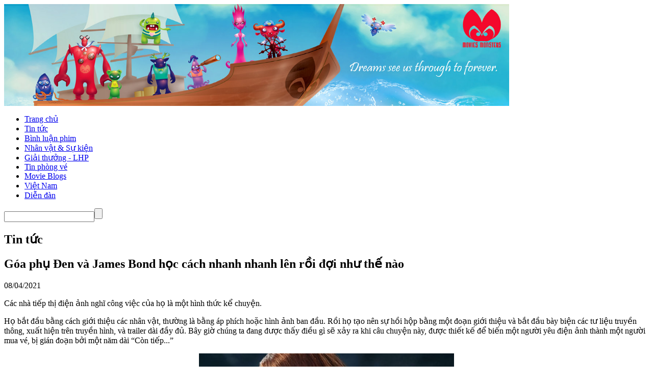

--- FILE ---
content_type: text/html; charset=utf-8
request_url: http://quaivatdienanh.com/chi-tiet/tin-tuc/goa-phu-den-va-james-bond-hoc-cach-nhanh-nhanh-len-roi-doi-nhu-the-nao-24450.html
body_size: 30902
content:


<!DOCTYPE html PUBLIC "-//W3C//DTD XHTML 1.0 Transitional//EN" "http://www.w3.org/TR/xhtml1/DTD/xhtml1-transitional.dtd">

<html xmlns="http://www.w3.org/1999/xhtml" >
<head><title>
	Góa phụ Đen và James Bond học cách nhanh nhanh lên rồi đợi như thế nào - Quái vật điện ảnh | quaivatdienanh.com
</title><link type="image/x-icon" rel="shortcut icon" href="../../Images/utils/favicon.png" /><meta name="robots" content="INDEX,FOLLOW" />
    <script language="javascript" type="text/javascript">
        function AccessClipboardData() {try {window.clipboardData.setData('text', "No print data");} catch (err) {}}
    </script>
<meta id = "keywords" name = "keywords" content = "Các nhà tiếp thị điện ảnh nghĩ công việc của họ là một hình thức kể chuyện."/><meta name = "description" content = "Tin tức điện ảnh, Bình luận phim, Movie Blogs, Nhân vật & Sự kiện, Giải thưởng - Liên hoan phim, Tin phòng vé, Xem gì? Ở đâu?, Bảng xếp hạng doanh thu phim, Phim chiếu rạp, Phim sắp chiếu, 3D hay không 3D, Chọn vé đúng, Ống kính Quái vật Điện ảnh, Hollywood, Pixar, Phim truyền hình Hàn Quốc, Phim Hàn Quốc, TVB, Phim Mỹ, James Bond, Điện ảnh nhìn lại, Điện ảnh Hoa ngữ, Phim Hong Kong, Phim Đài Loan, Điện ảnh Việt Nam, Giải Kim Mã, Giải Kim Tượng, Giải Rồng Xanh, Quả cầu vàng, Oscar, Giải thưởng thường niên TVB, Giải truyền hình - điện ảnh Châu Á, Liên hoan phim Venice, Sư tử vàng, Cành cọ vàng, Cannes, Mâm Xôi, Gấu vàng, Liên hoan phim Berlin, Liên hoan phim Busan, Phim độc lập"/><meta name = "google-site-verification" content = "4BXxp4YNfxoazY2mcRUpWWh-pTI-vCrSm5doRiAmO5w"/><link href="/CommonInterface/Css/default.css" rel="stylesheet" type="text/css" /><link href="/CommonInterface/Css/LightStyle.css" rel="stylesheet" type="text/css" /><script type = "text/javascript" src = "/CommonInterface/js/jquery.js"></script><script type = "text/javascript" src = "/CommonInterface/js/default.js"></script><script type = "text/javascript" src = "/CommonInterface/js/jquery.galleryview-1.1.js"></script><script type = "text/javascript" src = "/CommonInterface/js/jquery.timers-1.1.2.js"></script><script type = "text/javascript" src = "/wap/csjs/jquery.cookie.js"></script></head>

<body ondragstart="return false" onselectstart="return false" oncontextmenu="return false;" onload="goforit()">
    <form name="aspnetForm" method="post" action="../../detail.aspx?topic=tin-tuc&amp;content=goa-phu-den-va-james-bond-hoc-cach-nhanh-nhanh-len-roi-doi-nhu-the-nao-24450" id="aspnetForm">
<div>
<input type="hidden" name="__EVENTTARGET" id="__EVENTTARGET" value="" />
<input type="hidden" name="__EVENTARGUMENT" id="__EVENTARGUMENT" value="" />
<input type="hidden" name="__VIEWSTATE" id="__VIEWSTATE" value="/wEPDwUKLTMwODkzMzAzMGRktbWxSmUDm588eDQgnFldTi2ifio=" />
</div>

<script type="text/javascript">
//<![CDATA[
var theForm = document.forms['aspnetForm'];
if (!theForm) {
    theForm = document.aspnetForm;
}
function __doPostBack(eventTarget, eventArgument) {
    if (!theForm.onsubmit || (theForm.onsubmit() != false)) {
        theForm.__EVENTTARGET.value = eventTarget;
        theForm.__EVENTARGUMENT.value = eventArgument;
        theForm.submit();
    }
}
//]]>
</script>


<script src="/WebResource.axd?d=0v9sUoqALwIf8fx8DW7UPp_JoVPXwfFM01lW9-n0qN9qsbZmhuP3MH7zlhCWyWMfga1Kw18WHe47kB7Fjy9eHN5Mgbc1&amp;t=638314189380000000" type="text/javascript"></script>


<script src="/ScriptResource.axd?d=FB1qI_d6_EmDOtz1FtkYYIOwZcKi6N8-NEuwCPcXC6NnXyt7-9Ph6nCSb7R7MaypMD2mcPOxPzlAUtqEQT92-NW3MRm7GlJ3SNvmeREtieqgY54nkpG1l4VvxG376SPKu0KJ6w2&amp;t=636404639308829358" type="text/javascript"></script>
<script src="/ScriptResource.axd?d=H9Tb43wXgvqTLupUfmBdGGkF10ORwrJIPFweO5XxwBkmeqFLsGqqKTpzET1gFcFW4UVIXr7YWaCrVOpMgrKE6m3n2_GGytozee1v65oUNCL5wBurXEmQu9VlNrL-6_l7wAuNsQ2&amp;t=636404639308829358" type="text/javascript"></script>
<div>

	<input type="hidden" name="__VIEWSTATEGENERATOR" id="__VIEWSTATEGENERATOR" value="05E0F5E4" />
	<input type="hidden" name="__EVENTVALIDATION" id="__EVENTVALIDATION" value="/wEWAgKo5PydDwLdq+yxDS89hfc9uVh/BgXb4zvabT/SOPP1" />
</div>
        <div class = "left_banner" ></div><div class = "right_banner"></div>
        <div id = "header">
<!-- Global site tag (gtag.js) - Google Analytics -->
<script async src="https://www.googletagmanager.com/gtag/js?id=G-BQKBP7ZXC8"></script>
<script>
  window.dataLayer = window.dataLayer || [];
  function gtag(){dataLayer.push(arguments);}
  gtag('js', new Date());

  gtag('config', 'G-BQKBP7ZXC8');
</script>

    <div class = "ad_header"><a href = "/AdClick.aspx?avid=1" target = "_blank"><img src = "/Uploads/4/4/Banner/banner.jpg" alt = "hptc advertisment" width = "990px" height = "200px" /></a></div>

<div class = "menu"><ul><li><a href = '/'>Trang chủ</a></li><li><a class = "active" href = '/chuyen-muc/tin-tuc.html'>Tin tức</a></li><li><a href = '/chuyen-muc/binh-luan-phim.html'>Bình luận phim</a></li><li><a href = '/chuyen-muc/nhan-vat-su-kien.html'>Nhân vật & Sự kiện</a></li><li><a href = '/chuyen-muc/giai-thuong-lien-hoan-phim.html'>Giải thưởng - LHP</a></li><li><a href = '/chuyen-muc/tin-phong-ve.html'>Tin phòng vé</a></li><li><a href = '/chuyen-muc/movie-blogs.html'>Movie Blogs</a></li><li><a href = '/chuyen-muc/viet-nam.html'>Việt Nam</a></li><li><a href = 'http://forum.quaivatdienanh.com/'>Diễn đàn</a></li></ul></div>
<div class = "google_cse">
    <div class="clock"><span id = "clock" /></div>
    <div class="google_search"><input type="text" id="txtKeyword" /><input type = "button" id = "btnSearch" /></div>
</div><div style ="clear:both"></div></div>
        <div id = "body">
            
    <script type="text/javascript">
//<![CDATA[
Sys.WebForms.PageRequestManager._initialize('ctl00$ad$sm', document.getElementById('aspnetForm'));
Sys.WebForms.PageRequestManager.getInstance()._updateControls([], [], [], 90);
//]]>
</script>

    
    


            <div class = "topic">
    <h2 class = "name">Tin tức</h2>
</div>
            <div id = "left_col1">
                
    <div class = "news_detail">
        <h2 class = "title">Góa phụ Đen và James Bond học cách nhanh nhanh lên rồi đợi như thế nào</h2>
        <p class = "date">08/04/2021</p>
        <p class = "summary">Các nhà tiếp thị điện ảnh nghĩ công việc của họ là một hình thức kể chuyện.</p>
        <div class = "detail">
            
            Họ bắt đầu bằng cách giới thiệu các nhân vật, thường là bằng áp phích 
hoặc hình ảnh ban đầu. Rồi họ tạo nên sự hồi hộp bằng một đoạn giới 
thiệu và bắt đầu bày biện các tư liệu truyền thông, xuất hiện trên 
truyền hình, và trailer dài đầy đủ. Bây giờ chúng ta đang được thấy điều
 gì sẽ xảy ra khi câu chuyện này, được thiết kế để biến một người yêu 
điện ảnh thành một người mua vé, bị gián đoạn bởi một năm dài “Còn 
tiếp...”





<p style="text-align: center;"><img style="max-width: 100%;" src="/Uploads/16/21_Apr/news-black-widow-james-bond-1.jpg" /></p>
<p>
    <table width="85%" align="center">
        <tbody>
            <tr>
                <td>
                    <div align="center"><em>Black Widow và James Bod đã tạo ra một thách thức mới cho Hollywood:
 Để xây dựng lại nhận thức, bạn phải làm cho mọi người quên đi</em>
                    </div>                    </td>
                            </tr>
                    </tbody>
            </table>
    </p>





Peggy Rajski, trưởng khoa điện ảnh tại Đại học Loyola Marymount và là 
đạo diễn phim ngắn từng đoạt giải Oscar nói: “Giống như đang mây mưa thì
 phải ngừng lại. Bạn có thể duy trì sự phấn khích tột đỉnh trong bao 
lâu?” Rajski tin rằng người hâm mộ điện ảnh sẵn sàng quay trở lại rạp 
chiếu phim ngay khi họ có thể, đặc biệt là đối với những bộ phim hoành 
tráng. “Nhưng bạn không thể nhá hàng, nhá hàng, nhá hàng mãi.”<br /><br />Nhiều
 bộ phim chiếu rạp đã chuyển sang các dịch vụ phát trực tuyến trong 
những tháng qua, nhưng một số ít vẫn còn, y như chính công chúng, trong 
tình trạng đóng cửa giãn cách xã hội, chờ đợi thời điểm an toàn trở lại 
để mạo hiểm trở ra cụm rạp chiếu. Một vài trong số những tựa phim này — 
phim James Bond mới, phần tiếp theo của <em>Top Gun</em> và <em>Black Widow</em>
 của Marvel nổi bật trong số đó — đã gần sát tới lúc công chiếu của 
chúng rồi thì virus corona ập tới, và tiền quảng cáo đã chi hàng chục 
triệu rồi. Những bộ phim đó đã tạo ra một thách thức mới cho Hollywood: 
Để xây dựng lại nhận thức, bạn phải làm cho mọi người quên đi.








<p style="text-align: center;"><img style="max-width: 100%;" src="/Uploads/5/21_Apr/news-black-widow-james-bond-2.jpg" /></p>
<p>
    <table width="85%" align="center">
        <tbody>
            <tr>
                <td>
                    <div align="center"><em>Quảng cáo</em> Black Widow <em>ngoài trời</em>
                    </div>                    </td>
                            </tr>
                    </tbody>
            </table>
    </p>





Asad Ayaz, giám đốc tiếp thị của Walt Disney Studios, cho biết: “Có rất 
nhiều quyền lực trong việc im lặng đi và quay trở lại theo cách khiến 
mọi người hào hứng. Bạn không muốn quá bão hòa. Bạn không muốn có cảm 
giác như cái gì đã quanh quẩn một thời gian dài. Có rất nhiều lợi thế 
khi chìm vào bóng tối chờ đến khi đúng thời điểm.”<br /><br />Disney đã đẩy <em>Black Widow</em> lùi hẳn lịch phát hành, dành riêng cho các rạp chiếu phim kể cả khi các phim khác, chẳng hạn như <em>Mulan </em>người đóng và <em>Soul </em>của Pixar, ra mắt qua dịch vụ phát trực tuyến Disney+. Ban đầu được ấn định ngày 1 tháng 5 năm ngoái, đầu tiên <em>Black Widow</em>
 chuyển sang tháng 11 năm 2020, sau đó đến tháng 5 năm 2021, mà vậy là 
lạc quan quá mức. Gần đây, bộ phim đã lùi lần nữa đến tháng 7 và bây giờ
 bộ phim sẽ ra mắt cả ở rạp và dành cho thuê bao Disney+ nào sẵn sàng 
trả phí cao để xem. Trailer đã được người hâm mộ mổ xẻ một cách ám ảnh, 
và Scarlett Johansson đã xuất hiện trên những trang bìa tạp chí bóng 
bẩy. Thông thường, những chiêu trò đó sẽ thành công — trừ việc chúng xảy
 ra gần một năm trước.








<p style="text-align: center;"><img style="max-width: 100%;" src="/Uploads/16/21_Apr/news-black-widow-james-bond-3.jpg" /></p>
<p>
    <table width="85%" align="center">
        <tbody>
            <tr>
                <td>
                    <div align="center"><em>Người đi mua sắm đeo khẩu trang bước ngang qua áp phích James Bond cho bộ phim</em> No Time To Die <em>quảng cáo ở Singapore ngày 29/3/2020. EON Productions và nhà phát hành MGM đã đẩy lùi lần thứ ba do virus, giờ đến tháng 10/2021</em>
                    </div>                    </td>
                            </tr>
                    </tbody>
            </table>
    </p>





Ayaz nói: “Chúng tôi đã bắt đầu một chiến dịch, chiến dịch đã có một 
khởi đầu tuyệt vời và chúng tôi đã nhận được phản hồi đáng kinh ngạc đối
 với các tư liệu của mình. Sau đó, khi bộ phim dời và chúng tôi không 
còn ngày phát hành, chúng tôi đã đưa ra quyết định chiến lược rất rõ 
ràng là tạm dừng. Chúng tôi đã tạm dừng chiến dịch. Chúng tôi muốn chờ 
xem thế giới phục hồi như thế nào. Chúng tôi không muốn tiếp thị quá mức
 bộ phim theo bất kỳ cách nào. Chúng tôi cũng không biết thời gian trì 
hoãn sẽ kéo dài bao lâu.” Việc dừng đột ngột cứu một số cảnh quay lẽ đã 
bị lãng phí. “Chúng tôi có một số ý tưởng thực sự thú vị dành cho nửa 
sau của chiến dịch thậm chí còn chưa được phổ biến trên toàn thế giới,” 
anh nói. “Nói chung, chúng tôi sẽ tìm cách khởi động lại.”<br /><br />Những 
tín đồ điện ảnh khao khát nhiều nhấm nhá hơn, nhiều ảnh chụp hơn, và 
nhiều chi tiết hơn trong thời gian ngừng hoạt động này có thể không nhận
 ra rằng các nhóm tiếp thị thường có nguồn lực có hạn, không phải về 
ngân sách (có thể sánh ngang với chi phí của chính bộ phim) mà là về 
clip, hình ảnh, và khả năng phỏng vấn các ngôi sao. Phân bổ luôn là một 
phần của quá trình này. Một giám đốc tiếp thị kỳ cựu giải thích rằng các
 nhà làm phim thường chỉ phát hành một vài phút ngắn ngủi của một bộ 
phim để giúp bán nó — và đôi khi đó là những cảnh hay nhất, khiến chúng 
thậm chí càng có giá trị hơn.








<p style="text-align: center;"><img style="max-width: 100%;" src="/Uploads/16/21_Apr/news-black-widow-james-bond-4.jpg" /></p>
<p>
    <table width="85%" align="center">
        <tbody>
            <tr>
                <td>
                    <div align="center"><em>Trailer đã được người hâm mộ mổ xẻ một cách ám ảnh, và Scarlett Johansson đã xuất hiện trên những trang bìa tạp chí bóng bẩy</em>
                    </div>                    </td>
                            </tr>
                    </tbody>
            </table>
    </p>





Vị giám đốc này cho biết: “Bạn muốn để dành những thứ đó khi chúng sẽ 
trở nên thực sự quan trọng. Điều bạn không muốn làm là lãng phí tất cả 
tài sản của mình. Chúng tôi đã từng đưa ra một vài trailer hoặc bốn 
quảng cáo truyền hình dài 30 giây cho một bộ phim lớn. Và sau đó là bốn 
đoạn phim. Rồi một ngày nọ, ai đó đến và nói, ‘Chúng tôi cần có những 
clip dành riêng cho điện thoại di động,’ và tôi đúng thực sự là bật 
khóc. Tôi nói, ‘Chúng tôi chỉ có bảy phút tài liệu thôi.’”<br /><br />Nguồn 
tin cho biết điều đó khiến cho sự thắt lưng buộc bụng trở thành lộ trình
 hợp lý duy nhất cho các nhà tiếp thị của hãng phim lúc này. Những người
 nào đã tiết lộ tài liệu tốt nhất của họ rồi thì sẽ phải chi nhiều tiền 
hơn để làm nó trẻ lại: “Bạn có thể tung ra lại bất cứ thứ gì. Bạn sẽ 
không nhận được độ phủ tin bài [về một trailer] vì nó đã được phát hành,
 nhưng không có lý do gì bạn không thể mua đường tiếp cận được thiên hạ.
 Nhưng khi bạn đã chi 30 triệu đôla hoặc 20 triệu đôla, và sau đó bạn 
phải khởi động lại máy tính tiền đó, thì đau đớn lắm.”





<p style="text-align: center;"><img style="max-width: 100%;" src="/Uploads/16/21_Apr/news-black-widow-james-bond-5.jpg" /></p>
<p>
    <table width="85%" align="center">
        <tbody>
            <tr>
                <td>
                    <div align="center"><em>Tom Cruise tại Comic-Con San Diego năm 2019</em>
                    </div>                    </td>
                            </tr>
                    </tbody>
            </table>
    </p>





Một chuyên gia tiếp thị cho hãng phim khác chỉ ra rằng điều quan trọng 
là người xem phim phải tiếp tục cảm thấy mong đợi những bộ phim bị hoãn 
chiếu, ngay cả khi điều đó có nghĩa là tái tạo lại tài liệu đã được phát
 hành. Ông nói: “Bí quyết là giữ nó trong tâm trí mọi người thay vì ở 
phía trước, không phải là điều mà các nhà tiếp thị phim thường làm. Bạn 
phải giữ nóng cho động cơ, ngay cả khi bạn chỉ đi vòng vòng.” Điều đó 
trở nên khó khăn hơn khi nhiều tháng trôi qua.<br /><br /><em>Top Gun: Maverick </em>ban
 đầu dự định ra mắt vào tháng 7 năm 2019 nhưng đã bị hoãn lại một năm do
 các vấn đề sản xuất liên quan đến những cảnh bay phức tạp. Sự chậm trễ 
đó đã khiến nó rơi vào đỉnh điểm của đại dịch, buộc phải dời lần nữa, 
đến tháng 12 năm 2020 — rồi lại sang tháng 7 năm 2021. Nếu đúng ngày đó,
 vẫn còn phải chờ xem, trailer đầu tiên mà Tom Cruise đã giới thiệu tại 
Comic-Con San Diego năm 2019 sẽ tròn hai năm tuổi.<br /><br />Điều nguy hiểm
 không chỉ là một bộ phim có thể làm khán giả thấy nhàm, mà là các êkíp 
được giao nhiệm vụ tạo ra sự quảng bá sẽ cháy sạch. Một giám sát dự án 
tại một công ty phát triển trailer phim cho biết thời gian ngừng hoạt 
động vừa rồi đã dẫn đến việc không ngừng mày mò, có thể làm cạn kiệt khả
 năng sáng tạo: “Chúng tôi đã làm việc liên tục [về các bộ phim] trong 
suốt cả năm, không bao giờ biết khi nào chúng sẽ ra mắt. Chúng tôi tiếp 
tục gấp rút hoàn thành, chỉ để được thông báo rằng một bộ phim đã được 
lùi ngày. Bạn không biết những gì bạn đang làm là thật — hay lại là một 
cuộc diễn tập?”





<p style="text-align: center;"><img style="max-width: 100%;" src="/Uploads/16/21_Apr/news-black-widow-james-bond-6.jpg" /></p>
<p>
    <table width="85%" align="center">
        <tbody>
            <tr>
                <td>
                    <div align="center">Top Gun: Maverick <em>ban đầu dự định ra mắt vào tháng 7 năm 2019 nhưng 
đã bị hoãn lại một năm do các vấn đề sản xuất liên quan đến những cảnh 
bay phức tạp</em>
                    </div>                    </td>
                            </tr>
                    </tbody>
            </table>
    </p>





Cũng giống như bản thân tài sản, sự nhiệt tình có thể là một món hàng 
hữu hạn. “Bạn không làm cho xong chuyện, nhưng nó không mới mẻ đối với 
bạn, vì vậy khó có thể có năng lượng như bạn đã có một năm trước.”<br /><br /><em>No Time to Die</em>,
 lần cuối cùng hóa thân 007 của Daniel Craig, ban đầu được lên kế hoạch 
cho cuối năm 2019 nhưng vô tình chuyển vào đúng đại dịch do những chậm 
trễ trong sản xuất. Khi bắt đầu tiêm vaccine vào năm 2021 nhưng số ca 
nhiễm vẫn tăng đột biến, EON Productions và nhà phát hành MGM đã đẩy lùi
 lần thứ ba do virus, giờ đến tháng 10. Thông báo hồi cuối tháng 1 đã 
truyền cảm hứng cho vô số đùa cợt trên Twitter: Có vẻ như còn rất nhiều 
thời gian để chết.<br /><br />Stephen Bruno, giám đốc tiếp thị của MGM, cho 
biết lòng trung thành của những người hâm mộ 007 đã giữ cho nhân vật 
sống hơn sáu thập kỷ và ông nghĩ rằng lòng trung thành đó sẽ phải chịu 
đựng sự trì hoãn kéo dài này. “Chúng tôi không bao giờ coi niềm đam mê 
đó là hiển nhiên,” anh nói. “Chúng tôi liên tục đánh giá tình hình rạp 
chiếu toàn cầu và đã phải đưa ra những quyết định khó khăn để chuyển 
sang các khung thời gian muộn hơn, khi lượng người đến rạp dự kiến ​​sẽ 
rộng rãi hơn. Chúng tôi luôn để đến người hâm mộ, nhà rạp và các đối tác
 quảng cáo của chúng tôi khi ra quyết định. Thật không may, không có 
công thức hoàn hảo nào cho thời điểm chưa từng có này.”





<p style="text-align: center;"><img style="max-width: 100%;" src="/Uploads/16/21_Apr/news-black-widow-james-bond-7.jpg" /></p>
<p>
    <table width="85%" align="center">
        <tbody>
            <tr>
                <td>
                    <div align="center"><em>Ảnh Daniel Craig trong vai James Bond, tại lối vào một cửa hàng quần áo ở trung tâm thủ đô Sofia ngày 1/10/2020, Bulgaria</em>
                    </div>                    </td>
                            </tr>
                    </tbody>
            </table>
    </p>





Rajski, trưởng khoa của Loyola, là một trong số những người vẫn đang 
chết thèm No Time to Die. “Tôi đặc biệt yêu thích phim Bond, và <em>Skyfall </em>là
 lần hẹn hò thứ ba với chồng tôi,” cô nói. “Tôi vẫn nhớ khi xem trailer 
về Bond. Tôi đã sẵn sàng để chạy ra khỏi cửa và đi xem nó. Và mặc dù 
điều đó đã xảy ra hơn một năm trước, tôi vẫn nhớ cảm giác, Ôi Chúa ơi, 
làm sao chờ đợi nổi để được xem bộ phim này.” Hiện tại, chờ đợi chính là
 điều cô sẽ phải làm.
<br /><br />
<div align="right"><b>Dịch: © Hải Đăng @Quaivatdienanh.com<br />Nguồn: <em>Vanity Fair</em></b>
</div><br /><br /><a target="_blank" href="https://www.facebook.com/quaivatdienanh/posts/4592997667383404"><img style="max-width: 100%;" src="/Uploads/4/4/Banner/facebookcomment.png" /></a>
        </div>
    </div>

            </div>
            <div id = "right_col1">
                
    
    <div class = "ad_2st_col_tp"><a href = "/AdClick.aspx?avid=20" target = "_blank"><img src = "/Uploads/4/4/Banner/fbquaivat23012024.png" alt = "hptc advertisment" width = "312px" height = "120px" /></a></div>

    <div class = "box_news right next">
    <div class = "title"><h2><img src="/images/utils/circle.png" />XEM THÊM</h2></div>
    <div class = "content">
        
        <div id = "newsLst"><p class = "headline"><a href = "/chi-tiet/tin-tuc/rap-chieu-phim-cu-o-thuong-hai-cho-thay-trung-quoc-dao-nguoc-hollywood-24449.html">Rạp chiếu phim cũ ở Thượng Hải cho thấy Trung Quốc đảo ngược Hollywood</a></p><p class = "headline"><a href = "/chi-tiet/tin-tuc/godzilla-dai-chien-kong-va-tuong-lai-cua-vu-tru-quai-vat-24448.html"><em>Godzilla đại chiến Kong</em> và tương lai của Vũ trụ Quái vật</a></p><p class = "headline"><a href = "/chi-tiet/tin-tuc/shades-of-the-heart-yeon-woo-jin-nam-bat-nhung-niem-dau-chon-giau-24446.html"><em>Shades of the Heart</em>: Yeon Woo Jin nắm bắt những niềm đau chôn giấu</a></p><p class = "headline"><a href = "/chi-tiet/tin-tuc/ong-kinh-quai-vat-dien-anh-huy-chieu-where-the-wind-blows-khai-mac-lhp-hong-kong-2021-24445.html">Ống kính Quái vật Điện ảnh: Hủy chiếu <em>Where the Wind Blows</em> khai mạc LHP Hồng Kông 2021</a></p><p class = "headline"><a href = "/chi-tiet/tin-tuc/mot-bat-ngo-trong-justice-league-ban-phim-zack-snyder-ryan-choi-cua-trinh-khai-24441.html">Một bất ngờ trong <em>Justice League</em> bản phim Zack Snyder: Ryan Choi của Trịnh Khải</a></p><p class = "headline"><a href = "/chi-tiet/tin-tuc/10-phim-hoat-hinh-2021-2022-danh-cho-nguoi-lon-nao-muon-thay-minh-tro-lai-lam-tre-con-24440.html">10 phim hoạt hình 2021-2022 dành cho người lớn nào muốn thấy mình trở lại làm trẻ con</a></p><p class = "headline"><a href = "/chi-tiet/tin-tuc/nguoi-nhan-ban-seobok-gong-yoo-va-park-bo-gum-giao-cat-cai-chet-va-su-song-vinh-hang-24438.html"><em>Người nhân bản Seobok</em>: Gong Yoo và Park Bo Gum giao cắt cái chết và sự sống vĩnh hằng</a></p><p class = "headline"><a href = "/chi-tiet/tin-tuc/cua-so-phat-hanh-phim-chieu-rap-doc-quyen-45-ngay-se-la-binh-thuong-moi-o-my-24436.html">Cửa sổ phát hành phim chiếu rạp độc quyền 45 ngày sẽ là bình thường mới ở Mỹ?</a></p><p class = "headline"><a href = "/chi-tiet/tin-tuc/dang-tuy-van-khong-con-nhan-nhung-vai-dien-tung-lam-nen-ten-tuoi-24433.html">Đặng Tụy Văn không còn nhận những vai diễn từng làm nên tên tuổi</a></p><p class = "headline"><a href = "/chi-tiet/tin-tuc/ong-kinh-quai-vat-dien-anh-chinese-doctors-bom-tan-ke-tiep-cua-luu-vy-cuong-o-dai-luc-24432.html">Ống kính Quái vật Điện ảnh: <em>Chinese Doctors</em> - bom tấn kế tiếp của Lưu Vỹ Cường ở Đại lục</a></p><script type = "text/javascript">var lastContent = 24432; var firstContent = 24449;</script></div>
        <p class = "more"><a id = "prev" href = "javascript:void(0)" name = "/contents.aspx?type=prev&topic=tin-tuc&noi=10&" title = "content=24449" >« Mới hơn</a>&nbsp;&nbsp;<img class = "wait" src = "/images/utils/loading.gif" style = "display:none" /><a id = "next" href = "javascript:void(0)" name = "/contents.aspx?type=next&topic=tin-tuc&noi=10&" title = "content=24432">Cũ hơn »</a></p>
    </div>
</div>
    
    <div class = "ad_2st_col"><a href = "/AdClick.aspx?avid=14" target = "_blank"><img src = "/Uploads/4/4/Banner/the-super-mario-galaxy-movie.jpg" alt = "hptc advertisment" width = "312px" height = "197px" /></a></div><div class = "ad_2st_col"><a href = "/AdClick.aspx?avid=12" target = "_blank"><img src = "/Uploads/4/4/Banner/wuthering-heights.jpg" alt = "hptc advertisment" width = "312px" height = "185px" /></a></div><div class = "ad_2st_col"><a href = "/AdClick.aspx?avid=13" target = "_blank"><img src = "/Uploads/4/4/Banner/project-hail-mary.jpg" alt = "hptc advertisment" width = "312px" height = "132px" /></a></div><div class = "ad_2st_col"><a href = "/AdClick.aspx?avid=17" target = "_blank"><img src = "/Uploads/4/4/Banner/mortal-kombat-2.jpg" alt = "hptc advertisment" width = "312px" height = "161px" /></a></div>


            </div>
            
    
    


            <div style ="clear:both"></div>
        </div>
        <div id = "footer">
<div class = "f_menu"><div style="float:left"><a id="ctl00_ft_btnSwitchToMobile" href="javascript:__doPostBack('ctl00$ft$btnSwitchToMobile','')" style="font-size:11px;color:#000;font-weight:bold;line-height:25px;padding:0 15px">PHIÊN BẢN MOBILE</a></div><ul><li><a href = "/">Trang chủ</a></li><li><a href = "http://forum.quaivatdienanh.com">Diễn đàn</a></li><li><a class = "last" href = "/thong-tin/ve-chung-toi.html">Về chúng tôi</a></li></ul></div>
<div class = "about_us"><a target="_blank" href="http://quaivatdienanh.com/Uploads/4/4/Banner/emailbox.png"><img style="height: 22px; position: relative; top: 6px;" alt="" src="/Uploads/4/4/Banner/emaillogo.png" /></a><a target="_blank" href="https://www.facebook.com/quaivatdienanh"><img style="height: 22px; position: relative; top: 6px;" src="/Uploads/4/4/Banner/fb_logo.png" /></a><span style="color: #424242"><font style="font-family: Arial; font-size: 12.5px;">© Quaivatdienanh.com, since 2010</font></span><br /><br />
<p>
    <table cellpadding="2" width="100%">
        <tbody>
            <tr>
                <td>
                    <p style="font-family: Arial; font-size: 11.5px; text-align: justify;"><span style="color: #3c3c3c">» Trang web do các thành viên Diễn đàn Quái vật Điện ảnh xây dựng và phát triển, tự nguyện và phi lợi nhuận. » Trang web không chứa bất cứ nội dung quảng cáo nào. » Mọi hoạt động tuân thủ luật pháp Việt Nam. » Chỉ được chia sẻ bài viết / thông tin từ Quaivatdienanh.com với tư cách cá nhân và dưới hình thức share link trực tiếp. Các hạ tầng mạng / website / đơn vị tổ chức muốn sử dụng bài viết / thông tin từ Quaivatdienanh.com (trích đăng một phần hoặc toàn bộ) phải có sự đồng ý của chúng tôi.</span></p>
                                    </td>
                            </tr>
                    </tbody>
            </table>
    </p>
</div>
<div style ="clear:both"></div>

</div>
             <script language="JavaScript" type="text/javascript">
                 setInterval("AccessClipboardData()", 300);
                 var ClipBoardText = "";

                 if (window.clipboardData) {
                     ClipBoardText = window.clipboardData.getData('text');
                     if (ClipBoardText == "") {
                         alert('Sorry you have to allow the page to access clipboard');
                         // hide the div which contains your data
                         document.all("left_col1").style.display = "none"
                     } else {

                         document.onkeydown = function (ev) {
                             var a;
                             ev = window.event;
                             if (typeof ev == "undefined") {
                                 alert("PLEASE DON'T USE KEYBORD");
                             }
                             a = ev.keyCode;
                             alert("PLEASE DON'T USE KEYBORD");
                             return false;
                         }
                         document.onkeyup = function (ev) {
                             var charCode;
                             if (typeof ev == "undefined") {
                                 ev = window.event;
                                 alert("PLEASE DON'T USE KEYBORD");
                             } else {
                                 alert("PLEASE DON'T USE KEYBORD");
                             }
                             return false;
                         }
                     }
                 }
       
</script>
    

<script type="text/javascript">
//<![CDATA[
Sys.Application.initialize();
//]]>
</script>
</form>
</body>
</html>
